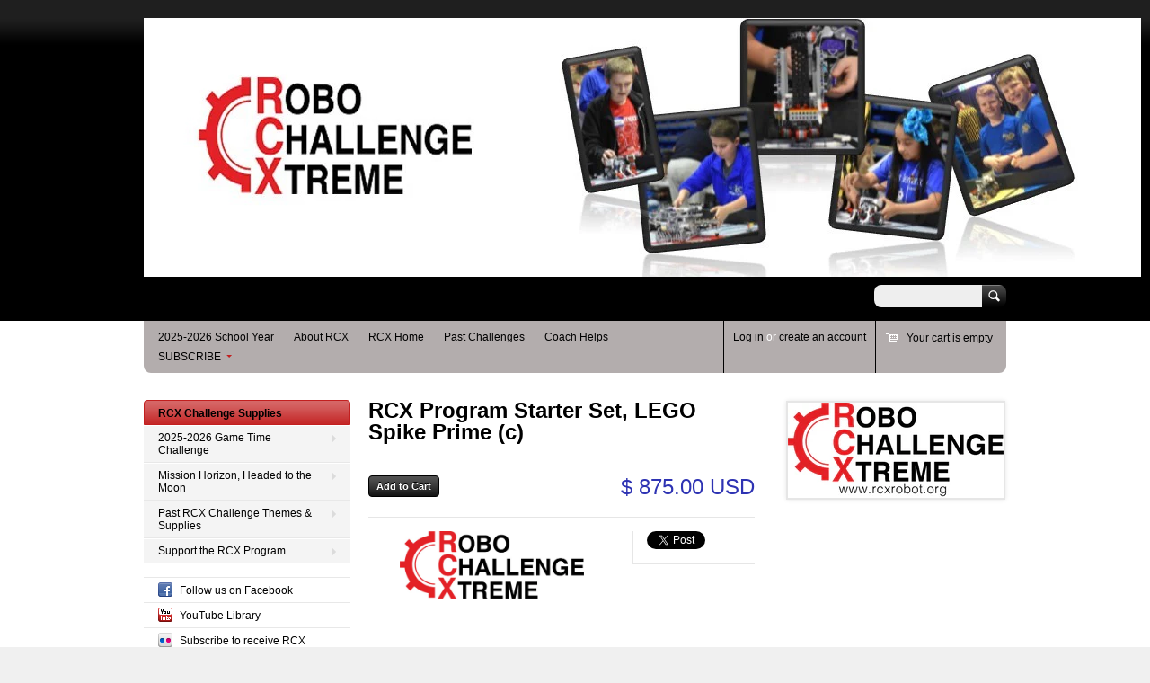

--- FILE ---
content_type: text/html; charset=utf-8
request_url: https://rcxrobot.org/products/rcx-program-starter-set
body_size: 14051
content:
<!doctype html>
<!--[if lt IE 7 ]> <html lang="en" class="no-js ie6"> <![endif]-->
<!--[if IE 7 ]>    <html lang="en" class="no-js ie7"> <![endif]-->
<!--[if IE 8 ]>    <html lang="en" class="no-js ie8"> <![endif]-->
<!--[if (gt IE 9)|!(IE)]><!--> <html lang="en" class="no-js"> <!--<![endif]-->
<head>
  <meta charset="UTF-8">
  <meta http-equiv="X-UA-Compatible" content="IE=edge,chrome=1">
  <link rel="canonical" href="https://rcxrobot.org/products/rcx-program-starter-set" /> 
  <link rel="shortcut icon" href="//rcxrobot.org/cdn/shop/t/2/assets/favicon.png?v=157582522448979471701393874740" type="image/png" />
  
  
  
  
  <meta name="description" content="     The RCX Program Starter Set, LEGO Spike Prime   The RCX Program Starter Set includes the LEGO Spike Prime(c) robot with Expansion Set, RCX Annual Challenge Set, and a Team Registration.  Make it easier on yourself and order everything at one time.           One (1) RCX Annual Challenge Mat           One (1) RCX An" />
  

  
  <meta property="og:type" content="product" />
  <meta property="og:title" content="RCX Program Starter Set, LEGO Spike Prime (c)" />
  
  <meta property="og:image" content="http://rcxrobot.org/cdn/shop/products/RCXLogo_clearbackground_grande.png?v=1673379223" />
  <meta property="og:image:secure_url" content="https://rcxrobot.org/cdn/shop/products/RCXLogo_clearbackground_grande.png?v=1673379223" />
  
  <meta property="og:price:amount" content="875.00" />
  <meta property="og:price:currency" content="USD" />



<meta property="og:description" content="     The RCX Program Starter Set, LEGO Spike Prime   The RCX Program Starter Set includes the LEGO Spike Prime(c) robot with Expansion Set, RCX Annual Challenge Set, and a Team Registration.  Make it easier on yourself and order everything at one time.           One (1) RCX Annual Challenge Mat           One (1) RCX An" />

<meta property="og:url" content="https://rcxrobot.org/products/rcx-program-starter-set" />
<meta property="og:site_name" content="RCX, Robo Challenge Xtreme" />

  <title>
    RCX Program Starter Set, LEGO Spike Prime (c) &ndash; RCX, Robo Challenge Xtreme
  </title>
   
  <script>window.performance && window.performance.mark && window.performance.mark('shopify.content_for_header.start');</script><meta id="shopify-digital-wallet" name="shopify-digital-wallet" content="/3697933/digital_wallets/dialog">
<meta name="shopify-checkout-api-token" content="4f7d7f6f92a2ae316b98346703f84889">
<link rel="alternate" type="application/json+oembed" href="https://rcxrobot.org/products/rcx-program-starter-set.oembed">
<script async="async" src="/checkouts/internal/preloads.js?locale=en-US"></script>
<link rel="preconnect" href="https://shop.app" crossorigin="anonymous">
<script async="async" src="https://shop.app/checkouts/internal/preloads.js?locale=en-US&shop_id=3697933" crossorigin="anonymous"></script>
<script id="apple-pay-shop-capabilities" type="application/json">{"shopId":3697933,"countryCode":"US","currencyCode":"USD","merchantCapabilities":["supports3DS"],"merchantId":"gid:\/\/shopify\/Shop\/3697933","merchantName":"RCX, Robo Challenge Xtreme","requiredBillingContactFields":["postalAddress","email","phone"],"requiredShippingContactFields":["postalAddress","email","phone"],"shippingType":"shipping","supportedNetworks":["visa","masterCard","amex","discover","elo","jcb"],"total":{"type":"pending","label":"RCX, Robo Challenge Xtreme","amount":"1.00"},"shopifyPaymentsEnabled":true,"supportsSubscriptions":true}</script>
<script id="shopify-features" type="application/json">{"accessToken":"4f7d7f6f92a2ae316b98346703f84889","betas":["rich-media-storefront-analytics"],"domain":"rcxrobot.org","predictiveSearch":true,"shopId":3697933,"locale":"en"}</script>
<script>var Shopify = Shopify || {};
Shopify.shop = "rcxtreme.myshopify.com";
Shopify.locale = "en";
Shopify.currency = {"active":"USD","rate":"1.0"};
Shopify.country = "US";
Shopify.theme = {"name":"Megatronic","id":6619129,"schema_name":null,"schema_version":null,"theme_store_id":261,"role":"main"};
Shopify.theme.handle = "null";
Shopify.theme.style = {"id":null,"handle":null};
Shopify.cdnHost = "rcxrobot.org/cdn";
Shopify.routes = Shopify.routes || {};
Shopify.routes.root = "/";</script>
<script type="module">!function(o){(o.Shopify=o.Shopify||{}).modules=!0}(window);</script>
<script>!function(o){function n(){var o=[];function n(){o.push(Array.prototype.slice.apply(arguments))}return n.q=o,n}var t=o.Shopify=o.Shopify||{};t.loadFeatures=n(),t.autoloadFeatures=n()}(window);</script>
<script>
  window.ShopifyPay = window.ShopifyPay || {};
  window.ShopifyPay.apiHost = "shop.app\/pay";
  window.ShopifyPay.redirectState = null;
</script>
<script id="shop-js-analytics" type="application/json">{"pageType":"product"}</script>
<script defer="defer" async type="module" src="//rcxrobot.org/cdn/shopifycloud/shop-js/modules/v2/client.init-shop-cart-sync_BT-GjEfc.en.esm.js"></script>
<script defer="defer" async type="module" src="//rcxrobot.org/cdn/shopifycloud/shop-js/modules/v2/chunk.common_D58fp_Oc.esm.js"></script>
<script defer="defer" async type="module" src="//rcxrobot.org/cdn/shopifycloud/shop-js/modules/v2/chunk.modal_xMitdFEc.esm.js"></script>
<script type="module">
  await import("//rcxrobot.org/cdn/shopifycloud/shop-js/modules/v2/client.init-shop-cart-sync_BT-GjEfc.en.esm.js");
await import("//rcxrobot.org/cdn/shopifycloud/shop-js/modules/v2/chunk.common_D58fp_Oc.esm.js");
await import("//rcxrobot.org/cdn/shopifycloud/shop-js/modules/v2/chunk.modal_xMitdFEc.esm.js");

  window.Shopify.SignInWithShop?.initShopCartSync?.({"fedCMEnabled":true,"windoidEnabled":true});

</script>
<script>
  window.Shopify = window.Shopify || {};
  if (!window.Shopify.featureAssets) window.Shopify.featureAssets = {};
  window.Shopify.featureAssets['shop-js'] = {"shop-cart-sync":["modules/v2/client.shop-cart-sync_DZOKe7Ll.en.esm.js","modules/v2/chunk.common_D58fp_Oc.esm.js","modules/v2/chunk.modal_xMitdFEc.esm.js"],"init-fed-cm":["modules/v2/client.init-fed-cm_B6oLuCjv.en.esm.js","modules/v2/chunk.common_D58fp_Oc.esm.js","modules/v2/chunk.modal_xMitdFEc.esm.js"],"shop-cash-offers":["modules/v2/client.shop-cash-offers_D2sdYoxE.en.esm.js","modules/v2/chunk.common_D58fp_Oc.esm.js","modules/v2/chunk.modal_xMitdFEc.esm.js"],"shop-login-button":["modules/v2/client.shop-login-button_QeVjl5Y3.en.esm.js","modules/v2/chunk.common_D58fp_Oc.esm.js","modules/v2/chunk.modal_xMitdFEc.esm.js"],"pay-button":["modules/v2/client.pay-button_DXTOsIq6.en.esm.js","modules/v2/chunk.common_D58fp_Oc.esm.js","modules/v2/chunk.modal_xMitdFEc.esm.js"],"shop-button":["modules/v2/client.shop-button_DQZHx9pm.en.esm.js","modules/v2/chunk.common_D58fp_Oc.esm.js","modules/v2/chunk.modal_xMitdFEc.esm.js"],"avatar":["modules/v2/client.avatar_BTnouDA3.en.esm.js"],"init-windoid":["modules/v2/client.init-windoid_CR1B-cfM.en.esm.js","modules/v2/chunk.common_D58fp_Oc.esm.js","modules/v2/chunk.modal_xMitdFEc.esm.js"],"init-shop-for-new-customer-accounts":["modules/v2/client.init-shop-for-new-customer-accounts_C_vY_xzh.en.esm.js","modules/v2/client.shop-login-button_QeVjl5Y3.en.esm.js","modules/v2/chunk.common_D58fp_Oc.esm.js","modules/v2/chunk.modal_xMitdFEc.esm.js"],"init-shop-email-lookup-coordinator":["modules/v2/client.init-shop-email-lookup-coordinator_BI7n9ZSv.en.esm.js","modules/v2/chunk.common_D58fp_Oc.esm.js","modules/v2/chunk.modal_xMitdFEc.esm.js"],"init-shop-cart-sync":["modules/v2/client.init-shop-cart-sync_BT-GjEfc.en.esm.js","modules/v2/chunk.common_D58fp_Oc.esm.js","modules/v2/chunk.modal_xMitdFEc.esm.js"],"shop-toast-manager":["modules/v2/client.shop-toast-manager_DiYdP3xc.en.esm.js","modules/v2/chunk.common_D58fp_Oc.esm.js","modules/v2/chunk.modal_xMitdFEc.esm.js"],"init-customer-accounts":["modules/v2/client.init-customer-accounts_D9ZNqS-Q.en.esm.js","modules/v2/client.shop-login-button_QeVjl5Y3.en.esm.js","modules/v2/chunk.common_D58fp_Oc.esm.js","modules/v2/chunk.modal_xMitdFEc.esm.js"],"init-customer-accounts-sign-up":["modules/v2/client.init-customer-accounts-sign-up_iGw4briv.en.esm.js","modules/v2/client.shop-login-button_QeVjl5Y3.en.esm.js","modules/v2/chunk.common_D58fp_Oc.esm.js","modules/v2/chunk.modal_xMitdFEc.esm.js"],"shop-follow-button":["modules/v2/client.shop-follow-button_CqMgW2wH.en.esm.js","modules/v2/chunk.common_D58fp_Oc.esm.js","modules/v2/chunk.modal_xMitdFEc.esm.js"],"checkout-modal":["modules/v2/client.checkout-modal_xHeaAweL.en.esm.js","modules/v2/chunk.common_D58fp_Oc.esm.js","modules/v2/chunk.modal_xMitdFEc.esm.js"],"shop-login":["modules/v2/client.shop-login_D91U-Q7h.en.esm.js","modules/v2/chunk.common_D58fp_Oc.esm.js","modules/v2/chunk.modal_xMitdFEc.esm.js"],"lead-capture":["modules/v2/client.lead-capture_BJmE1dJe.en.esm.js","modules/v2/chunk.common_D58fp_Oc.esm.js","modules/v2/chunk.modal_xMitdFEc.esm.js"],"payment-terms":["modules/v2/client.payment-terms_Ci9AEqFq.en.esm.js","modules/v2/chunk.common_D58fp_Oc.esm.js","modules/v2/chunk.modal_xMitdFEc.esm.js"]};
</script>
<script>(function() {
  var isLoaded = false;
  function asyncLoad() {
    if (isLoaded) return;
    isLoaded = true;
    var urls = ["https:\/\/a.mailmunch.co\/widgets\/site-585314-cafdd056deb20941388892458796f7035b2eec3e.js?shop=rcxtreme.myshopify.com","https:\/\/chimpstatic.com\/mcjs-connected\/js\/users\/4aff8485745d42dcdb4119f54\/b2f0fd66848e2b56c4e3ee8db.js?shop=rcxtreme.myshopify.com"];
    for (var i = 0; i < urls.length; i++) {
      var s = document.createElement('script');
      s.type = 'text/javascript';
      s.async = true;
      s.src = urls[i];
      var x = document.getElementsByTagName('script')[0];
      x.parentNode.insertBefore(s, x);
    }
  };
  if(window.attachEvent) {
    window.attachEvent('onload', asyncLoad);
  } else {
    window.addEventListener('load', asyncLoad, false);
  }
})();</script>
<script id="__st">var __st={"a":3697933,"offset":-18000,"reqid":"78909838-e54f-4533-aba5-c003332b4d5f-1769272781","pageurl":"rcxrobot.org\/products\/rcx-program-starter-set","u":"7c7e711275ad","p":"product","rtyp":"product","rid":1934304739418};</script>
<script>window.ShopifyPaypalV4VisibilityTracking = true;</script>
<script id="captcha-bootstrap">!function(){'use strict';const t='contact',e='account',n='new_comment',o=[[t,t],['blogs',n],['comments',n],[t,'customer']],c=[[e,'customer_login'],[e,'guest_login'],[e,'recover_customer_password'],[e,'create_customer']],r=t=>t.map((([t,e])=>`form[action*='/${t}']:not([data-nocaptcha='true']) input[name='form_type'][value='${e}']`)).join(','),a=t=>()=>t?[...document.querySelectorAll(t)].map((t=>t.form)):[];function s(){const t=[...o],e=r(t);return a(e)}const i='password',u='form_key',d=['recaptcha-v3-token','g-recaptcha-response','h-captcha-response',i],f=()=>{try{return window.sessionStorage}catch{return}},m='__shopify_v',_=t=>t.elements[u];function p(t,e,n=!1){try{const o=window.sessionStorage,c=JSON.parse(o.getItem(e)),{data:r}=function(t){const{data:e,action:n}=t;return t[m]||n?{data:e,action:n}:{data:t,action:n}}(c);for(const[e,n]of Object.entries(r))t.elements[e]&&(t.elements[e].value=n);n&&o.removeItem(e)}catch(o){console.error('form repopulation failed',{error:o})}}const l='form_type',E='cptcha';function T(t){t.dataset[E]=!0}const w=window,h=w.document,L='Shopify',v='ce_forms',y='captcha';let A=!1;((t,e)=>{const n=(g='f06e6c50-85a8-45c8-87d0-21a2b65856fe',I='https://cdn.shopify.com/shopifycloud/storefront-forms-hcaptcha/ce_storefront_forms_captcha_hcaptcha.v1.5.2.iife.js',D={infoText:'Protected by hCaptcha',privacyText:'Privacy',termsText:'Terms'},(t,e,n)=>{const o=w[L][v],c=o.bindForm;if(c)return c(t,g,e,D).then(n);var r;o.q.push([[t,g,e,D],n]),r=I,A||(h.body.append(Object.assign(h.createElement('script'),{id:'captcha-provider',async:!0,src:r})),A=!0)});var g,I,D;w[L]=w[L]||{},w[L][v]=w[L][v]||{},w[L][v].q=[],w[L][y]=w[L][y]||{},w[L][y].protect=function(t,e){n(t,void 0,e),T(t)},Object.freeze(w[L][y]),function(t,e,n,w,h,L){const[v,y,A,g]=function(t,e,n){const i=e?o:[],u=t?c:[],d=[...i,...u],f=r(d),m=r(i),_=r(d.filter((([t,e])=>n.includes(e))));return[a(f),a(m),a(_),s()]}(w,h,L),I=t=>{const e=t.target;return e instanceof HTMLFormElement?e:e&&e.form},D=t=>v().includes(t);t.addEventListener('submit',(t=>{const e=I(t);if(!e)return;const n=D(e)&&!e.dataset.hcaptchaBound&&!e.dataset.recaptchaBound,o=_(e),c=g().includes(e)&&(!o||!o.value);(n||c)&&t.preventDefault(),c&&!n&&(function(t){try{if(!f())return;!function(t){const e=f();if(!e)return;const n=_(t);if(!n)return;const o=n.value;o&&e.removeItem(o)}(t);const e=Array.from(Array(32),(()=>Math.random().toString(36)[2])).join('');!function(t,e){_(t)||t.append(Object.assign(document.createElement('input'),{type:'hidden',name:u})),t.elements[u].value=e}(t,e),function(t,e){const n=f();if(!n)return;const o=[...t.querySelectorAll(`input[type='${i}']`)].map((({name:t})=>t)),c=[...d,...o],r={};for(const[a,s]of new FormData(t).entries())c.includes(a)||(r[a]=s);n.setItem(e,JSON.stringify({[m]:1,action:t.action,data:r}))}(t,e)}catch(e){console.error('failed to persist form',e)}}(e),e.submit())}));const S=(t,e)=>{t&&!t.dataset[E]&&(n(t,e.some((e=>e===t))),T(t))};for(const o of['focusin','change'])t.addEventListener(o,(t=>{const e=I(t);D(e)&&S(e,y())}));const B=e.get('form_key'),M=e.get(l),P=B&&M;t.addEventListener('DOMContentLoaded',(()=>{const t=y();if(P)for(const e of t)e.elements[l].value===M&&p(e,B);[...new Set([...A(),...v().filter((t=>'true'===t.dataset.shopifyCaptcha))])].forEach((e=>S(e,t)))}))}(h,new URLSearchParams(w.location.search),n,t,e,['guest_login'])})(!0,!0)}();</script>
<script integrity="sha256-4kQ18oKyAcykRKYeNunJcIwy7WH5gtpwJnB7kiuLZ1E=" data-source-attribution="shopify.loadfeatures" defer="defer" src="//rcxrobot.org/cdn/shopifycloud/storefront/assets/storefront/load_feature-a0a9edcb.js" crossorigin="anonymous"></script>
<script crossorigin="anonymous" defer="defer" src="//rcxrobot.org/cdn/shopifycloud/storefront/assets/shopify_pay/storefront-65b4c6d7.js?v=20250812"></script>
<script data-source-attribution="shopify.dynamic_checkout.dynamic.init">var Shopify=Shopify||{};Shopify.PaymentButton=Shopify.PaymentButton||{isStorefrontPortableWallets:!0,init:function(){window.Shopify.PaymentButton.init=function(){};var t=document.createElement("script");t.src="https://rcxrobot.org/cdn/shopifycloud/portable-wallets/latest/portable-wallets.en.js",t.type="module",document.head.appendChild(t)}};
</script>
<script data-source-attribution="shopify.dynamic_checkout.buyer_consent">
  function portableWalletsHideBuyerConsent(e){var t=document.getElementById("shopify-buyer-consent"),n=document.getElementById("shopify-subscription-policy-button");t&&n&&(t.classList.add("hidden"),t.setAttribute("aria-hidden","true"),n.removeEventListener("click",e))}function portableWalletsShowBuyerConsent(e){var t=document.getElementById("shopify-buyer-consent"),n=document.getElementById("shopify-subscription-policy-button");t&&n&&(t.classList.remove("hidden"),t.removeAttribute("aria-hidden"),n.addEventListener("click",e))}window.Shopify?.PaymentButton&&(window.Shopify.PaymentButton.hideBuyerConsent=portableWalletsHideBuyerConsent,window.Shopify.PaymentButton.showBuyerConsent=portableWalletsShowBuyerConsent);
</script>
<script data-source-attribution="shopify.dynamic_checkout.cart.bootstrap">document.addEventListener("DOMContentLoaded",(function(){function t(){return document.querySelector("shopify-accelerated-checkout-cart, shopify-accelerated-checkout")}if(t())Shopify.PaymentButton.init();else{new MutationObserver((function(e,n){t()&&(Shopify.PaymentButton.init(),n.disconnect())})).observe(document.body,{childList:!0,subtree:!0})}}));
</script>
<link id="shopify-accelerated-checkout-styles" rel="stylesheet" media="screen" href="https://rcxrobot.org/cdn/shopifycloud/portable-wallets/latest/accelerated-checkout-backwards-compat.css" crossorigin="anonymous">
<style id="shopify-accelerated-checkout-cart">
        #shopify-buyer-consent {
  margin-top: 1em;
  display: inline-block;
  width: 100%;
}

#shopify-buyer-consent.hidden {
  display: none;
}

#shopify-subscription-policy-button {
  background: none;
  border: none;
  padding: 0;
  text-decoration: underline;
  font-size: inherit;
  cursor: pointer;
}

#shopify-subscription-policy-button::before {
  box-shadow: none;
}

      </style>

<script>window.performance && window.performance.mark && window.performance.mark('shopify.content_for_header.end');</script>

  
    <link href='//fonts.googleapis.com/css?family=Chewy' rel='stylesheet' type='text/css'>
   

  <link href="//rcxrobot.org/cdn/shop/t/2/assets/style.css?v=59299118374718447071712581266" rel="stylesheet" type="text/css" media="all" />  
  <link href="//rcxrobot.org/cdn/shop/t/2/assets/facebox.css?v=24388858100639518761392151872" rel="stylesheet" type="text/css" media="all" />
  <script src="//rcxrobot.org/cdn/shopifycloud/storefront/assets/themes_support/option_selection-b017cd28.js" type="text/javascript"></script>
  
  
  
<link href="https://monorail-edge.shopifysvc.com" rel="dns-prefetch">
<script>(function(){if ("sendBeacon" in navigator && "performance" in window) {try {var session_token_from_headers = performance.getEntriesByType('navigation')[0].serverTiming.find(x => x.name == '_s').description;} catch {var session_token_from_headers = undefined;}var session_cookie_matches = document.cookie.match(/_shopify_s=([^;]*)/);var session_token_from_cookie = session_cookie_matches && session_cookie_matches.length === 2 ? session_cookie_matches[1] : "";var session_token = session_token_from_headers || session_token_from_cookie || "";function handle_abandonment_event(e) {var entries = performance.getEntries().filter(function(entry) {return /monorail-edge.shopifysvc.com/.test(entry.name);});if (!window.abandonment_tracked && entries.length === 0) {window.abandonment_tracked = true;var currentMs = Date.now();var navigation_start = performance.timing.navigationStart;var payload = {shop_id: 3697933,url: window.location.href,navigation_start,duration: currentMs - navigation_start,session_token,page_type: "product"};window.navigator.sendBeacon("https://monorail-edge.shopifysvc.com/v1/produce", JSON.stringify({schema_id: "online_store_buyer_site_abandonment/1.1",payload: payload,metadata: {event_created_at_ms: currentMs,event_sent_at_ms: currentMs}}));}}window.addEventListener('pagehide', handle_abandonment_event);}}());</script>
<script id="web-pixels-manager-setup">(function e(e,d,r,n,o){if(void 0===o&&(o={}),!Boolean(null===(a=null===(i=window.Shopify)||void 0===i?void 0:i.analytics)||void 0===a?void 0:a.replayQueue)){var i,a;window.Shopify=window.Shopify||{};var t=window.Shopify;t.analytics=t.analytics||{};var s=t.analytics;s.replayQueue=[],s.publish=function(e,d,r){return s.replayQueue.push([e,d,r]),!0};try{self.performance.mark("wpm:start")}catch(e){}var l=function(){var e={modern:/Edge?\/(1{2}[4-9]|1[2-9]\d|[2-9]\d{2}|\d{4,})\.\d+(\.\d+|)|Firefox\/(1{2}[4-9]|1[2-9]\d|[2-9]\d{2}|\d{4,})\.\d+(\.\d+|)|Chrom(ium|e)\/(9{2}|\d{3,})\.\d+(\.\d+|)|(Maci|X1{2}).+ Version\/(15\.\d+|(1[6-9]|[2-9]\d|\d{3,})\.\d+)([,.]\d+|)( \(\w+\)|)( Mobile\/\w+|) Safari\/|Chrome.+OPR\/(9{2}|\d{3,})\.\d+\.\d+|(CPU[ +]OS|iPhone[ +]OS|CPU[ +]iPhone|CPU IPhone OS|CPU iPad OS)[ +]+(15[._]\d+|(1[6-9]|[2-9]\d|\d{3,})[._]\d+)([._]\d+|)|Android:?[ /-](13[3-9]|1[4-9]\d|[2-9]\d{2}|\d{4,})(\.\d+|)(\.\d+|)|Android.+Firefox\/(13[5-9]|1[4-9]\d|[2-9]\d{2}|\d{4,})\.\d+(\.\d+|)|Android.+Chrom(ium|e)\/(13[3-9]|1[4-9]\d|[2-9]\d{2}|\d{4,})\.\d+(\.\d+|)|SamsungBrowser\/([2-9]\d|\d{3,})\.\d+/,legacy:/Edge?\/(1[6-9]|[2-9]\d|\d{3,})\.\d+(\.\d+|)|Firefox\/(5[4-9]|[6-9]\d|\d{3,})\.\d+(\.\d+|)|Chrom(ium|e)\/(5[1-9]|[6-9]\d|\d{3,})\.\d+(\.\d+|)([\d.]+$|.*Safari\/(?![\d.]+ Edge\/[\d.]+$))|(Maci|X1{2}).+ Version\/(10\.\d+|(1[1-9]|[2-9]\d|\d{3,})\.\d+)([,.]\d+|)( \(\w+\)|)( Mobile\/\w+|) Safari\/|Chrome.+OPR\/(3[89]|[4-9]\d|\d{3,})\.\d+\.\d+|(CPU[ +]OS|iPhone[ +]OS|CPU[ +]iPhone|CPU IPhone OS|CPU iPad OS)[ +]+(10[._]\d+|(1[1-9]|[2-9]\d|\d{3,})[._]\d+)([._]\d+|)|Android:?[ /-](13[3-9]|1[4-9]\d|[2-9]\d{2}|\d{4,})(\.\d+|)(\.\d+|)|Mobile Safari.+OPR\/([89]\d|\d{3,})\.\d+\.\d+|Android.+Firefox\/(13[5-9]|1[4-9]\d|[2-9]\d{2}|\d{4,})\.\d+(\.\d+|)|Android.+Chrom(ium|e)\/(13[3-9]|1[4-9]\d|[2-9]\d{2}|\d{4,})\.\d+(\.\d+|)|Android.+(UC? ?Browser|UCWEB|U3)[ /]?(15\.([5-9]|\d{2,})|(1[6-9]|[2-9]\d|\d{3,})\.\d+)\.\d+|SamsungBrowser\/(5\.\d+|([6-9]|\d{2,})\.\d+)|Android.+MQ{2}Browser\/(14(\.(9|\d{2,})|)|(1[5-9]|[2-9]\d|\d{3,})(\.\d+|))(\.\d+|)|K[Aa][Ii]OS\/(3\.\d+|([4-9]|\d{2,})\.\d+)(\.\d+|)/},d=e.modern,r=e.legacy,n=navigator.userAgent;return n.match(d)?"modern":n.match(r)?"legacy":"unknown"}(),u="modern"===l?"modern":"legacy",c=(null!=n?n:{modern:"",legacy:""})[u],f=function(e){return[e.baseUrl,"/wpm","/b",e.hashVersion,"modern"===e.buildTarget?"m":"l",".js"].join("")}({baseUrl:d,hashVersion:r,buildTarget:u}),m=function(e){var d=e.version,r=e.bundleTarget,n=e.surface,o=e.pageUrl,i=e.monorailEndpoint;return{emit:function(e){var a=e.status,t=e.errorMsg,s=(new Date).getTime(),l=JSON.stringify({metadata:{event_sent_at_ms:s},events:[{schema_id:"web_pixels_manager_load/3.1",payload:{version:d,bundle_target:r,page_url:o,status:a,surface:n,error_msg:t},metadata:{event_created_at_ms:s}}]});if(!i)return console&&console.warn&&console.warn("[Web Pixels Manager] No Monorail endpoint provided, skipping logging."),!1;try{return self.navigator.sendBeacon.bind(self.navigator)(i,l)}catch(e){}var u=new XMLHttpRequest;try{return u.open("POST",i,!0),u.setRequestHeader("Content-Type","text/plain"),u.send(l),!0}catch(e){return console&&console.warn&&console.warn("[Web Pixels Manager] Got an unhandled error while logging to Monorail."),!1}}}}({version:r,bundleTarget:l,surface:e.surface,pageUrl:self.location.href,monorailEndpoint:e.monorailEndpoint});try{o.browserTarget=l,function(e){var d=e.src,r=e.async,n=void 0===r||r,o=e.onload,i=e.onerror,a=e.sri,t=e.scriptDataAttributes,s=void 0===t?{}:t,l=document.createElement("script"),u=document.querySelector("head"),c=document.querySelector("body");if(l.async=n,l.src=d,a&&(l.integrity=a,l.crossOrigin="anonymous"),s)for(var f in s)if(Object.prototype.hasOwnProperty.call(s,f))try{l.dataset[f]=s[f]}catch(e){}if(o&&l.addEventListener("load",o),i&&l.addEventListener("error",i),u)u.appendChild(l);else{if(!c)throw new Error("Did not find a head or body element to append the script");c.appendChild(l)}}({src:f,async:!0,onload:function(){if(!function(){var e,d;return Boolean(null===(d=null===(e=window.Shopify)||void 0===e?void 0:e.analytics)||void 0===d?void 0:d.initialized)}()){var d=window.webPixelsManager.init(e)||void 0;if(d){var r=window.Shopify.analytics;r.replayQueue.forEach((function(e){var r=e[0],n=e[1],o=e[2];d.publishCustomEvent(r,n,o)})),r.replayQueue=[],r.publish=d.publishCustomEvent,r.visitor=d.visitor,r.initialized=!0}}},onerror:function(){return m.emit({status:"failed",errorMsg:"".concat(f," has failed to load")})},sri:function(e){var d=/^sha384-[A-Za-z0-9+/=]+$/;return"string"==typeof e&&d.test(e)}(c)?c:"",scriptDataAttributes:o}),m.emit({status:"loading"})}catch(e){m.emit({status:"failed",errorMsg:(null==e?void 0:e.message)||"Unknown error"})}}})({shopId: 3697933,storefrontBaseUrl: "https://rcxrobot.org",extensionsBaseUrl: "https://extensions.shopifycdn.com/cdn/shopifycloud/web-pixels-manager",monorailEndpoint: "https://monorail-edge.shopifysvc.com/unstable/produce_batch",surface: "storefront-renderer",enabledBetaFlags: ["2dca8a86"],webPixelsConfigList: [{"id":"shopify-app-pixel","configuration":"{}","eventPayloadVersion":"v1","runtimeContext":"STRICT","scriptVersion":"0450","apiClientId":"shopify-pixel","type":"APP","privacyPurposes":["ANALYTICS","MARKETING"]},{"id":"shopify-custom-pixel","eventPayloadVersion":"v1","runtimeContext":"LAX","scriptVersion":"0450","apiClientId":"shopify-pixel","type":"CUSTOM","privacyPurposes":["ANALYTICS","MARKETING"]}],isMerchantRequest: false,initData: {"shop":{"name":"RCX, Robo Challenge Xtreme","paymentSettings":{"currencyCode":"USD"},"myshopifyDomain":"rcxtreme.myshopify.com","countryCode":"US","storefrontUrl":"https:\/\/rcxrobot.org"},"customer":null,"cart":null,"checkout":null,"productVariants":[{"price":{"amount":875.0,"currencyCode":"USD"},"product":{"title":"RCX Program Starter Set, LEGO Spike Prime (c)","vendor":"RCX, Robo Challenge Xtreme","id":"1934304739418","untranslatedTitle":"RCX Program Starter Set, LEGO Spike Prime (c)","url":"\/products\/rcx-program-starter-set","type":"Challenge Supplies"},"id":"17760561135706","image":{"src":"\/\/rcxrobot.org\/cdn\/shop\/products\/RCXLogo_clearbackground.png?v=1673379223"},"sku":"2019.RCX Starter Set","title":"Default Title","untranslatedTitle":"Default Title"}],"purchasingCompany":null},},"https://rcxrobot.org/cdn","fcfee988w5aeb613cpc8e4bc33m6693e112",{"modern":"","legacy":""},{"shopId":"3697933","storefrontBaseUrl":"https:\/\/rcxrobot.org","extensionBaseUrl":"https:\/\/extensions.shopifycdn.com\/cdn\/shopifycloud\/web-pixels-manager","surface":"storefront-renderer","enabledBetaFlags":"[\"2dca8a86\"]","isMerchantRequest":"false","hashVersion":"fcfee988w5aeb613cpc8e4bc33m6693e112","publish":"custom","events":"[[\"page_viewed\",{}],[\"product_viewed\",{\"productVariant\":{\"price\":{\"amount\":875.0,\"currencyCode\":\"USD\"},\"product\":{\"title\":\"RCX Program Starter Set, LEGO Spike Prime (c)\",\"vendor\":\"RCX, Robo Challenge Xtreme\",\"id\":\"1934304739418\",\"untranslatedTitle\":\"RCX Program Starter Set, LEGO Spike Prime (c)\",\"url\":\"\/products\/rcx-program-starter-set\",\"type\":\"Challenge Supplies\"},\"id\":\"17760561135706\",\"image\":{\"src\":\"\/\/rcxrobot.org\/cdn\/shop\/products\/RCXLogo_clearbackground.png?v=1673379223\"},\"sku\":\"2019.RCX Starter Set\",\"title\":\"Default Title\",\"untranslatedTitle\":\"Default Title\"}}]]"});</script><script>
  window.ShopifyAnalytics = window.ShopifyAnalytics || {};
  window.ShopifyAnalytics.meta = window.ShopifyAnalytics.meta || {};
  window.ShopifyAnalytics.meta.currency = 'USD';
  var meta = {"product":{"id":1934304739418,"gid":"gid:\/\/shopify\/Product\/1934304739418","vendor":"RCX, Robo Challenge Xtreme","type":"Challenge Supplies","handle":"rcx-program-starter-set","variants":[{"id":17760561135706,"price":87500,"name":"RCX Program Starter Set, LEGO Spike Prime (c)","public_title":null,"sku":"2019.RCX Starter Set"}],"remote":false},"page":{"pageType":"product","resourceType":"product","resourceId":1934304739418,"requestId":"78909838-e54f-4533-aba5-c003332b4d5f-1769272781"}};
  for (var attr in meta) {
    window.ShopifyAnalytics.meta[attr] = meta[attr];
  }
</script>
<script class="analytics">
  (function () {
    var customDocumentWrite = function(content) {
      var jquery = null;

      if (window.jQuery) {
        jquery = window.jQuery;
      } else if (window.Checkout && window.Checkout.$) {
        jquery = window.Checkout.$;
      }

      if (jquery) {
        jquery('body').append(content);
      }
    };

    var hasLoggedConversion = function(token) {
      if (token) {
        return document.cookie.indexOf('loggedConversion=' + token) !== -1;
      }
      return false;
    }

    var setCookieIfConversion = function(token) {
      if (token) {
        var twoMonthsFromNow = new Date(Date.now());
        twoMonthsFromNow.setMonth(twoMonthsFromNow.getMonth() + 2);

        document.cookie = 'loggedConversion=' + token + '; expires=' + twoMonthsFromNow;
      }
    }

    var trekkie = window.ShopifyAnalytics.lib = window.trekkie = window.trekkie || [];
    if (trekkie.integrations) {
      return;
    }
    trekkie.methods = [
      'identify',
      'page',
      'ready',
      'track',
      'trackForm',
      'trackLink'
    ];
    trekkie.factory = function(method) {
      return function() {
        var args = Array.prototype.slice.call(arguments);
        args.unshift(method);
        trekkie.push(args);
        return trekkie;
      };
    };
    for (var i = 0; i < trekkie.methods.length; i++) {
      var key = trekkie.methods[i];
      trekkie[key] = trekkie.factory(key);
    }
    trekkie.load = function(config) {
      trekkie.config = config || {};
      trekkie.config.initialDocumentCookie = document.cookie;
      var first = document.getElementsByTagName('script')[0];
      var script = document.createElement('script');
      script.type = 'text/javascript';
      script.onerror = function(e) {
        var scriptFallback = document.createElement('script');
        scriptFallback.type = 'text/javascript';
        scriptFallback.onerror = function(error) {
                var Monorail = {
      produce: function produce(monorailDomain, schemaId, payload) {
        var currentMs = new Date().getTime();
        var event = {
          schema_id: schemaId,
          payload: payload,
          metadata: {
            event_created_at_ms: currentMs,
            event_sent_at_ms: currentMs
          }
        };
        return Monorail.sendRequest("https://" + monorailDomain + "/v1/produce", JSON.stringify(event));
      },
      sendRequest: function sendRequest(endpointUrl, payload) {
        // Try the sendBeacon API
        if (window && window.navigator && typeof window.navigator.sendBeacon === 'function' && typeof window.Blob === 'function' && !Monorail.isIos12()) {
          var blobData = new window.Blob([payload], {
            type: 'text/plain'
          });

          if (window.navigator.sendBeacon(endpointUrl, blobData)) {
            return true;
          } // sendBeacon was not successful

        } // XHR beacon

        var xhr = new XMLHttpRequest();

        try {
          xhr.open('POST', endpointUrl);
          xhr.setRequestHeader('Content-Type', 'text/plain');
          xhr.send(payload);
        } catch (e) {
          console.log(e);
        }

        return false;
      },
      isIos12: function isIos12() {
        return window.navigator.userAgent.lastIndexOf('iPhone; CPU iPhone OS 12_') !== -1 || window.navigator.userAgent.lastIndexOf('iPad; CPU OS 12_') !== -1;
      }
    };
    Monorail.produce('monorail-edge.shopifysvc.com',
      'trekkie_storefront_load_errors/1.1',
      {shop_id: 3697933,
      theme_id: 6619129,
      app_name: "storefront",
      context_url: window.location.href,
      source_url: "//rcxrobot.org/cdn/s/trekkie.storefront.8d95595f799fbf7e1d32231b9a28fd43b70c67d3.min.js"});

        };
        scriptFallback.async = true;
        scriptFallback.src = '//rcxrobot.org/cdn/s/trekkie.storefront.8d95595f799fbf7e1d32231b9a28fd43b70c67d3.min.js';
        first.parentNode.insertBefore(scriptFallback, first);
      };
      script.async = true;
      script.src = '//rcxrobot.org/cdn/s/trekkie.storefront.8d95595f799fbf7e1d32231b9a28fd43b70c67d3.min.js';
      first.parentNode.insertBefore(script, first);
    };
    trekkie.load(
      {"Trekkie":{"appName":"storefront","development":false,"defaultAttributes":{"shopId":3697933,"isMerchantRequest":null,"themeId":6619129,"themeCityHash":"15763909821982729746","contentLanguage":"en","currency":"USD","eventMetadataId":"09055f8d-23ec-4d30-97ad-f863dbc395ee"},"isServerSideCookieWritingEnabled":true,"monorailRegion":"shop_domain","enabledBetaFlags":["65f19447"]},"Session Attribution":{},"S2S":{"facebookCapiEnabled":false,"source":"trekkie-storefront-renderer","apiClientId":580111}}
    );

    var loaded = false;
    trekkie.ready(function() {
      if (loaded) return;
      loaded = true;

      window.ShopifyAnalytics.lib = window.trekkie;

      var originalDocumentWrite = document.write;
      document.write = customDocumentWrite;
      try { window.ShopifyAnalytics.merchantGoogleAnalytics.call(this); } catch(error) {};
      document.write = originalDocumentWrite;

      window.ShopifyAnalytics.lib.page(null,{"pageType":"product","resourceType":"product","resourceId":1934304739418,"requestId":"78909838-e54f-4533-aba5-c003332b4d5f-1769272781","shopifyEmitted":true});

      var match = window.location.pathname.match(/checkouts\/(.+)\/(thank_you|post_purchase)/)
      var token = match? match[1]: undefined;
      if (!hasLoggedConversion(token)) {
        setCookieIfConversion(token);
        window.ShopifyAnalytics.lib.track("Viewed Product",{"currency":"USD","variantId":17760561135706,"productId":1934304739418,"productGid":"gid:\/\/shopify\/Product\/1934304739418","name":"RCX Program Starter Set, LEGO Spike Prime (c)","price":"875.00","sku":"2019.RCX Starter Set","brand":"RCX, Robo Challenge Xtreme","variant":null,"category":"Challenge Supplies","nonInteraction":true,"remote":false},undefined,undefined,{"shopifyEmitted":true});
      window.ShopifyAnalytics.lib.track("monorail:\/\/trekkie_storefront_viewed_product\/1.1",{"currency":"USD","variantId":17760561135706,"productId":1934304739418,"productGid":"gid:\/\/shopify\/Product\/1934304739418","name":"RCX Program Starter Set, LEGO Spike Prime (c)","price":"875.00","sku":"2019.RCX Starter Set","brand":"RCX, Robo Challenge Xtreme","variant":null,"category":"Challenge Supplies","nonInteraction":true,"remote":false,"referer":"https:\/\/rcxrobot.org\/products\/rcx-program-starter-set"});
      }
    });


        var eventsListenerScript = document.createElement('script');
        eventsListenerScript.async = true;
        eventsListenerScript.src = "//rcxrobot.org/cdn/shopifycloud/storefront/assets/shop_events_listener-3da45d37.js";
        document.getElementsByTagName('head')[0].appendChild(eventsListenerScript);

})();</script>
<script
  defer
  src="https://rcxrobot.org/cdn/shopifycloud/perf-kit/shopify-perf-kit-3.0.4.min.js"
  data-application="storefront-renderer"
  data-shop-id="3697933"
  data-render-region="gcp-us-central1"
  data-page-type="product"
  data-theme-instance-id="6619129"
  data-theme-name=""
  data-theme-version=""
  data-monorail-region="shop_domain"
  data-resource-timing-sampling-rate="10"
  data-shs="true"
  data-shs-beacon="true"
  data-shs-export-with-fetch="true"
  data-shs-logs-sample-rate="1"
  data-shs-beacon-endpoint="https://rcxrobot.org/api/collect"
></script>
</head>

<body class=" template-product" id="rcx-program-starter-set-lego-spike-prime-c">

  <!-- Header -->
  <div id="header-wrapper">
    <div id="header" class="wrapper clearfix">
      
       <strong id="site-title"> 
        <a href="/" title="Home">
           <img src="//rcxrobot.org/cdn/shop/t/2/assets/logo.png?v=51718864061946035811627498433" alt="RCX, Robo Challenge Xtreme" />         
        </a>
       </strong> 
    
      <form id="search" action="/search" method="get">
        <label for="top-search-input" class="visuallyhidden">Search</label>
        <input type="text" id="top-search-input" name="q" class="search-input" value="" accesskey="4" autocomplete="off" />
        <input type="submit" class="search-submit" value="Search" />
      </form>
      
    </div><!-- /#header -->
  </div><!-- /#header-wrapper -->
    
    
  <div id="main-wrapper">

    <!-- Top Menu -->
    <div id="top-menu" class="wrapper clearfix top-menu">
      <ul id="nav">
        
        <li class="top ">
          
          
            <a class="root" href="https://rcxrobot.org/pages/2025-2026-school-year">2025-2026 School Year</a>
          
        </li>
        
        <li class="top ">
          
          
            <a class="root" href="/pages/about-us">About RCX</a>
          
        </li>
        
        <li class="top ">
          
          
            <a class="root" href="/">RCX Home</a>
          
        </li>
        
        <li class="top ">
          
          
            <a class="root" href="http://rcxrobot.org/pages/past-challenges-page">Past Challenges</a>
          
        </li>
        
        <li class="top ">
          
          
            <a class="root" href="/pages/tutorial">Coach Helps</a>
          
        </li>
        
        <li class="top ">
          
          
          <div class="has-dropdown">
            <a class="root" href="http://eepurl.com/gpPv5L">SUBSCRIBE<span class="dd-arrow"></span></a>
            <ul class="dd">
              
              <li><a  href="http://eepurl.com/gpPv5L">Subcribe here for email list</a></li>
              
            </ul>
          </div>
          
        </li>
        
      </ul><!-- /#nav -->
    
      <ul id="customer-controls">
        
        <li class="customer-account-links">
          
            <p><a href="/account/login" id="customer_login_link">Log in</a> or <a href="/account/register" id="customer_register_link">create an account</a></p>
          
        </li>
             
      
           
      
        <li class="cart-link">
          <a href="/cart" class="num-items-in-cart">
            <span id="top-cartlink-text" class="icon">
              
                Your cart is empty
              
            </span>
          </a>             
        </li>
      </ul><!-- #customer-controls -->
    </div><!-- /#top-menu --> 
  
  
  
    <!-- Main Content -->
    <div id="main" class="wrapper clearfix">
      <div class="content-wrapper clearfix">
          
        
          <div class="col-content">
  
  <div id="single-product" class="product-rcx-program-starter-set clearfix">
  
    <div id="product-photos" class="clearfix">
      <div class="large-thumb">
        <a class="lightbox" href="//rcxrobot.org/cdn/shop/products/RCXLogo_clearbackground_large.png?v=1673379223">
          <img src="//rcxrobot.org/cdn/shop/products/RCXLogo_clearbackground_medium.png?v=1673379223" alt="RCX Program Starter Set, LEGO Spike Prime (c)" />
        </a>
      </div>
      
           
    </div><!-- /#product-photos -->
      
    <div id="product-details" class="right">
      <div class="product-name">
        <h1>RCX Program Starter Set, LEGO Spike Prime (c)</h1>
      </div>

      <div class="options clearfix">      
        
        <p id="add-to-cart-msg"></p>                                                        
        <p class="price"></p>   
        <form action="/cart/add" method="post" class="variants clearfix">       
                                                                                
          <div class="variants-wrapper visuallyhidden"> 
            <select id="product-select" name="id">
              
              <option value="17760561135706">Default Title - $ 875.00</option>
              
            </select>
          </div>
          
          <input class="btn" type="submit" name="add" id="add-to-cart" value="Add to Cart" />
        </form>
        
      </div><!-- /.options -->
      
      <div class="description">
                
        <ul id="share-list">

          
          <li><!-- share on twitter -->
            <a href="https://twitter.com/share" class="twitter-share-button" data-count="horizontal">Tweet</a>
          </li>
          

          

          
          
          

        </ul>
        

        <p style="text-align: center;"><img src="//cdn.shopify.com/s/files/1/0369/7933/files/RCXNewLogo_large.png?v=1565458161" alt="" width="205" height="75"> </p>
<p style="text-align: center;">  </p>
<div style="text-align: center;">The RCX Program Starter Set, LEGO Spike Prime</div>
<div style="text-align: center;"> </div>
<p>The RCX Program Starter Set includes the LEGO Spike Prime(c) robot with Expansion Set, RCX Annual Challenge Set, and a Team Registration.  Make it easier on yourself and order everything at one time.</p>
<p>          One (1) RCX Annual Challenge Mat</p>
<p>          One (1) RCX Annual Challenge set of Mission Objects</p>
<p>          One (1) Team Registration for a local tournament</p>
<p>          One (1) LEGO Spike Prime (c) robot</p>
<p>          One (1) LEGO Spike Prime (c) Expansion Set</p>
<p>  * Price subject to increase on or after January 1st annually.</p>
<p> ** Quantities Limited, Subject to Availability.</p>
<p>*** Sold Separately, Robotics Practice Board or Robotics Competition Board.  Separate Delivery Charge.  Contact sales.rcx@gmail.com for details.</p>
<p> </p>
      </div>      
    </div><!-- /#product-details -->

  </div><!-- /#single-product -->

  <div id="shopify-product-reviews" data-id="1934304739418"></div>

  <div class="productlist-wrapper condensed">
  
  
  
  
  
  
  
    <h3 class="section-header">Related Products</h3>
    <ul class="related-products thumbgrid clearfix">
    
    
    
      
        <li>
        	<div class="product-photo"><a href="/collections/2025-2026-game-time-challenge/products/2025-2026-game-time-challenge-competition-set"><img src="//rcxrobot.org/cdn/shop/files/RCX_logo_w_web_address_small_d996c414-f670-4ef5-89d8-626641b6cf17_compact.jpg?v=1707495702" alt="2025-2026 Game Time Competition Set" /></a></div>
        	<div class="product-desc">
        		<h3 class="product-title"><a href="/collections/2025-2026-game-time-challenge/products/2025-2026-game-time-challenge-competition-set">2025-2026 Game Time Competition Set</a></h3>
        		<p class="product-price">
        		
        			$ 250.00
        											
        		
        		</p>
        	</div>
        </li>
      
    
      
        <li>
        	<div class="product-photo"><a href="/collections/2025-2026-game-time-challenge/products/2014-2015-mission-to-mars-team-registration"><img src="//rcxrobot.org/cdn/shop/products/26477728_compact.jpg?v=1533484253" alt="2026 Competition Team Registration" /></a></div>
        	<div class="product-desc">
        		<h3 class="product-title"><a href="/collections/2025-2026-game-time-challenge/products/2014-2015-mission-to-mars-team-registration">2026 Competition Team Registration</a></h3>
        		<p class="product-price">
        		
        			$ 40.00
        											
        		
        		</p>
        	</div>
        </li>
      
    
      
         
      
    
      
        <li>
        	<div class="product-photo"><a href="/collections/2025-2026-game-time-challenge/products/rcx-program-starter-set-wonder-dashc"><img src="//rcxrobot.org/cdn/shop/files/DashRobot_compact.webp?v=1716393210" alt="RCX Program Starter Set, Wonder DASH(c)" /></a></div>
        	<div class="product-desc">
        		<h3 class="product-title"><a href="/collections/2025-2026-game-time-challenge/products/rcx-program-starter-set-wonder-dashc">RCX Program Starter Set, Wonder ...</a></h3>
        		<p class="product-price">
        		
        			$ 575.00
        											
        		
        		</p>
        	</div>
        </li>
      
    
      
        <li>
        	<div class="product-photo"><a href="/collections/2025-2026-game-time-challenge/products/robotics-practice-board-portable"><img src="//rcxrobot.org/cdn/shop/files/portable_robotics_table_compact.jpg?v=1716392581" alt="Robotics Practice Board, Portable" /></a></div>
        	<div class="product-desc">
        		<h3 class="product-title"><a href="/collections/2025-2026-game-time-challenge/products/robotics-practice-board-portable">Robotics Practice Board, Portable</a></h3>
        		<p class="product-price">
        		
        			$ 160.00
        											
        		
        		</p>
        	</div>
        </li>
      
    
      
        <li class="last-in-row">
        	<div class="product-photo"><a href="/collections/2025-2026-game-time-challenge/products/robotics-practice-board-portable-wooden-frame"><img src="//rcxrobot.org/cdn/shop/files/WoodenFrame_compact.png?v=1716392609" alt="Robotics Practice Board, Portable Wooden Frame" /></a></div>
        	<div class="product-desc">
        		<h3 class="product-title"><a href="/collections/2025-2026-game-time-challenge/products/robotics-practice-board-portable-wooden-frame">Robotics Practice Board, Portabl...</a></h3>
        		<p class="product-price">
        		
        			$ 90.00
        											
        		
        		</p>
        	</div>
        </li>
      
    
    </ul>
  
</div>


   


</div><!-- /.col-content -->



<div class="col-browse">
  
<!-- Widget: list all collections -->
<div class="widget widget-linklist" id="widget-allcollections">
	<div class="widget-header">
		<h3><a href="/collections">RCX Challenge Supplies</a></h3>
	</div>
	<div class="widget-content">
		<ul>
		
			<li><a href="/collections/2025-2026-game-time-challenge" title="2025-2026 Game Time Challenge">2025-2026 Game Time Challenge<span class="arrow"></span></a></li>
		
			<li><a href="/collections/2024-2025-mission-horizon-moon-base" title="Mission Horizon, Headed to the Moon">Mission Horizon, Headed to the Moon<span class="arrow"></span></a></li>
		
			<li><a href="/collections/rcx-2014" title="Past RCX Challenge Themes & Supplies">Past RCX Challenge Themes & Supplies<span class="arrow"></span></a></li>
		
			<li><a href="/collections/support-your-rcx-program" title="Support the RCX Program">Support the RCX Program<span class="arrow"></span></a></li>
		
		</ul>
	</div>		
</div><!-- /.widget -->







  
<div id="widget-socialmedia" class="widget widget-linklist">
  <ul>
    <li id="sm-facebook"><a href="https://www.facebook.com/rcxrobochallengextreme">Follow us on Facebook</a></li>
    
    <li id="sm-youtube"><a href="https://www.youtube.com/channel/UCz4vSLKXGz9Pz_4oi0a3a-Q">YouTube Library</a></li>
    <li id="sm-flickr"><a href="http://eepurl.com/gpPv5L">Subscribe to receive RCX Emails</a></li>
    
  </ul>
</div>
  
  

	
<!-- Widget: left column ad #2 -->
<div class="widget widget-image" id="widget-leftad-2">
	<div class="widget-content">
		<a href="https://www.youtube.com/channel/UCz4vSLKXGz9Pz_4oi0a3a-Q">						
		<img src="//rcxrobot.org/cdn/shop/t/2/assets/leftcol-ad-2.jpg?v=182069111639772366891413041439" alt="" />
		</a>						
	</div>
</div><!-- /.widget -->





</div><!-- /#col-browse -->
        
        
      </div><!-- /.content -->
    </div><!-- /#main -->
  
  </div><!-- /#main-wrapper -->



  <!-- Footer -->
  <div id="footer-wrapper">
    <div id="footer" class="wrapper clearfix">
            
      <div class="join-newsletter footer-col">
        <h3>Join our Mailing List</h3> 
        <form method="post" action="/contact#contact_form" id="contact_form" accept-charset="UTF-8" class="contact-form"><input type="hidden" name="form_type" value="customer" /><input type="hidden" name="utf8" value="✓" />
        
          

          
        
          <input type="hidden" id="contact_tags" name="contact[tags]" value="prospect,newsletter"/>
          <div id="newsletter-signup">
            <input type="hidden" id="newsletter-first-name" name="contact[first_name]" value="Subscriber" />
            <input type="hidden" id="newsletter-last-name" name="contact[last_name]" value="Newsletter" />
            <label for="newsletter-email">Email address:</label>
            <input type="email" class="email" id="newsletter-email" name="contact[email]" />
            <input type="submit" class="submit btn" value="Join" />
          </div>
        </form>     
      </div>
      
      <div class="footer-linklists footer-col">
        	
<div class="footer-linklist">				
	<h3></h3>
	<ul>
			
	</ul>
</div>
       
        	
<div class="footer-linklist">				
	<h3>Footer</h3>
	<ul>
		
      <li class="first">
				<a href="/pages/about-us"><span class="arrow"></span>About Us</a>
			</li>
    
      <li>
				<a href="/pages/contact-us"><span class="arrow"></span>Contact Us</a>
			</li>
    
      <li>
				<a href="/pages/general-rules-and-other-support-documents-and-videos"><span class="arrow"></span>Get started,General Rules</a>
			</li>
    
      <li>
				<a href="/pages/grant-opportunity"><span class="arrow"></span>Grant Opportunities</a>
			</li>
    
      <li>
				<a href="/collections/challenge-xtras"><span class="arrow"></span>RCX Merchandise</a>
			</li>
    
      <li>
				<a href="/pages/rcx-ordering-policy"><span class="arrow"></span>RCX Ordering Policy</a>
			</li>
    
      <li>
				<a href="/pages/rcx-program-challenge-contest"><span class="arrow"></span>RCX Program Video & Photo Contest</a>
			</li>
    
      <li class="last">
				<a href="https://rcxrobot.org/pages/ky-regional-information"><span class="arrow"></span>RCX Tournament Schedule & Information</a>
			</li>
    	
	</ul>
</div>
       
        	
<div class="footer-linklist">				
	<h3></h3>
	<ul>
			
	</ul>
</div>
                 
      </div>      
      
      <div class="footer-text footer-col">
        <p>RCX, Robo Challenge Xtreme provides the opportunity for students to meet their STEM needs through robotics. Review our site and join us in capturing the imagination of students.<br />
<br />
Home Office<br />
11274 Sugarmill Drive<br />
Alexandria, KY 41001<br />
<br />
Information:  (859) 835-0546</p>
        <p class="poweredby"></p>        
      </div>

    
   
    </div><!-- /#footer -->
  </div><!-- /#footer-wrapper -->
  
    

  <script src="//ajax.googleapis.com/ajax/libs/jquery/1.6.1/jquery.js"></script>
  
  <script src="//rcxrobot.org/cdn/shop/t/2/assets/jquery.hoverintent.js?v=110036310040361601241392151876" type="text/javascript"></script>    
  <script src="//rcxrobot.org/cdn/shop/t/2/assets/jquery.tools.min.js?v=161572389691970277771392151876" type="text/javascript"></script>  
  <script src="//rcxrobot.org/cdn/shop/t/2/assets/facebox.js?v=128098672465729228841392151875" type="text/javascript"></script>
  
  
    <script>

    
    var selectCallback = function(variant, selector) {
      if (variant && variant.available == true) {
        // selected a valid variant
        $('#add-to-cart').removeClass('disabled').removeAttr('disabled'); // remove unavailable class from add-to-cart button, and re-enable button
        if(variant.compare_at_price == null){
          $('.options .price').html('<strong>'+Shopify.formatMoney(variant.price, "$ {{amount}} USD")+'</strong>');
        } else {
          $('.options .price').html('<strong>'+Shopify.formatMoney(variant.price, "$ {{amount}} USD") + '</strong> <span class="compare_at_price">was <del>' + Shopify.formatMoney(variant.compare_at_price, "$ {{amount}} USD") + '</del></span>');
        }
      } else {
        // variant doesn't exist
        $('#add-to-cart').addClass('disabled').attr('disabled', 'disabled');      // set add-to-cart button to unavailable class and disable button
        var message = variant ? "Sold Out" : "Unavailable";    
        $('.options .price').text(message); // update price-field message
      }
    };

    // initialize multi selector for product
    $(function() {
      new Shopify.OptionSelectors("product-select", { product: {"id":1934304739418,"title":"RCX Program Starter Set, LEGO Spike Prime (c)","handle":"rcx-program-starter-set","description":"\u003cp style=\"text-align: center;\"\u003e\u003cimg src=\"\/\/cdn.shopify.com\/s\/files\/1\/0369\/7933\/files\/RCXNewLogo_large.png?v=1565458161\" alt=\"\" width=\"205\" height=\"75\"\u003e \u003c\/p\u003e\n\u003cp style=\"text-align: center;\"\u003e  \u003c\/p\u003e\n\u003cdiv style=\"text-align: center;\"\u003eThe RCX Program Starter Set, LEGO Spike Prime\u003c\/div\u003e\n\u003cdiv style=\"text-align: center;\"\u003e \u003c\/div\u003e\n\u003cp\u003eThe RCX Program Starter Set includes the LEGO Spike Prime(c) robot with Expansion Set, RCX Annual Challenge Set, and a Team Registration.  Make it easier on yourself and order everything at one time.\u003c\/p\u003e\n\u003cp\u003e          One (1) RCX Annual Challenge Mat\u003c\/p\u003e\n\u003cp\u003e          One (1) RCX Annual Challenge set of Mission Objects\u003c\/p\u003e\n\u003cp\u003e          One (1) Team Registration for a local tournament\u003c\/p\u003e\n\u003cp\u003e          One (1) LEGO Spike Prime (c) robot\u003c\/p\u003e\n\u003cp\u003e          One (1) LEGO Spike Prime (c) Expansion Set\u003c\/p\u003e\n\u003cp\u003e  * Price subject to increase on or after January 1st annually.\u003c\/p\u003e\n\u003cp\u003e ** Quantities Limited, Subject to Availability.\u003c\/p\u003e\n\u003cp\u003e*** Sold Separately, Robotics Practice Board or Robotics Competition Board.  Separate Delivery Charge.  Contact sales.rcx@gmail.com for details.\u003c\/p\u003e\n\u003cp\u003e \u003c\/p\u003e","published_at":"2019-08-10T15:22:40-04:00","created_at":"2019-08-10T15:50:58-04:00","vendor":"RCX, Robo Challenge Xtreme","type":"Challenge Supplies","tags":[],"price":87500,"price_min":87500,"price_max":87500,"available":true,"price_varies":false,"compare_at_price":null,"compare_at_price_min":0,"compare_at_price_max":0,"compare_at_price_varies":false,"variants":[{"id":17760561135706,"title":"Default Title","option1":"Default Title","option2":null,"option3":null,"sku":"2019.RCX Starter Set","requires_shipping":true,"taxable":true,"featured_image":null,"available":true,"name":"RCX Program Starter Set, LEGO Spike Prime (c)","public_title":null,"options":["Default Title"],"price":87500,"weight":2268,"compare_at_price":null,"inventory_quantity":-3,"inventory_management":"shopify","inventory_policy":"continue","barcode":"","requires_selling_plan":false,"selling_plan_allocations":[]}],"images":["\/\/rcxrobot.org\/cdn\/shop\/products\/RCXLogo_clearbackground.png?v=1673379223"],"featured_image":"\/\/rcxrobot.org\/cdn\/shop\/products\/RCXLogo_clearbackground.png?v=1673379223","options":["Title"],"media":[{"alt":null,"id":26684786147513,"position":1,"preview_image":{"aspect_ratio":2.265,"height":1312,"width":2972,"src":"\/\/rcxrobot.org\/cdn\/shop\/products\/RCXLogo_clearbackground.png?v=1673379223"},"aspect_ratio":2.265,"height":1312,"media_type":"image","src":"\/\/rcxrobot.org\/cdn\/shop\/products\/RCXLogo_clearbackground.png?v=1673379223","width":2972}],"requires_selling_plan":false,"selling_plan_groups":[],"content":"\u003cp style=\"text-align: center;\"\u003e\u003cimg src=\"\/\/cdn.shopify.com\/s\/files\/1\/0369\/7933\/files\/RCXNewLogo_large.png?v=1565458161\" alt=\"\" width=\"205\" height=\"75\"\u003e \u003c\/p\u003e\n\u003cp style=\"text-align: center;\"\u003e  \u003c\/p\u003e\n\u003cdiv style=\"text-align: center;\"\u003eThe RCX Program Starter Set, LEGO Spike Prime\u003c\/div\u003e\n\u003cdiv style=\"text-align: center;\"\u003e \u003c\/div\u003e\n\u003cp\u003eThe RCX Program Starter Set includes the LEGO Spike Prime(c) robot with Expansion Set, RCX Annual Challenge Set, and a Team Registration.  Make it easier on yourself and order everything at one time.\u003c\/p\u003e\n\u003cp\u003e          One (1) RCX Annual Challenge Mat\u003c\/p\u003e\n\u003cp\u003e          One (1) RCX Annual Challenge set of Mission Objects\u003c\/p\u003e\n\u003cp\u003e          One (1) Team Registration for a local tournament\u003c\/p\u003e\n\u003cp\u003e          One (1) LEGO Spike Prime (c) robot\u003c\/p\u003e\n\u003cp\u003e          One (1) LEGO Spike Prime (c) Expansion Set\u003c\/p\u003e\n\u003cp\u003e  * Price subject to increase on or after January 1st annually.\u003c\/p\u003e\n\u003cp\u003e ** Quantities Limited, Subject to Availability.\u003c\/p\u003e\n\u003cp\u003e*** Sold Separately, Robotics Practice Board or Robotics Competition Board.  Separate Delivery Charge.  Contact sales.rcx@gmail.com for details.\u003c\/p\u003e\n\u003cp\u003e \u003c\/p\u003e"}, onVariantSelected: selectCallback });
      

      
        
          
          
          $('.single-option-selector:eq(' + 0 + ')').val("Default Title").trigger('change');
          
        
        
      
    });
    
    

    $('.lightbox').facebox({
      loadingImage: '//rcxrobot.org/cdn/shop/t/2/assets/loading.gif?v=70231111185117849271392151877', 
      closeImage:  '//rcxrobot.org/cdn/shop/t/2/assets/closelabel.png?v=143667407282441713861392151872'
    }); 
    </script>   

    <!-- fb like button -->
    <script>(function(d, s, id) {
      var js, fjs = d.getElementsByTagName(s)[0];
      if (d.getElementById(id)) {return;}
      js = d.createElement(s); js.id = id;
      js.src = "//connect.facebook.net/en_US/all.js#xfbml=1";
      fjs.parentNode.insertBefore(js, fjs);
    }(document, 'script', 'facebook-jssdk'));</script>

    <!-- +1 button -->
    <script type="text/javascript">
      (function() {
        var po = document.createElement('script'); po.type = 'text/javascript'; po.async = true;
        po.src = 'https://apis.google.com/js/plusone.js';
        var s = document.getElementsByTagName('script')[0]; s.parentNode.insertBefore(po, s);
      })();
    </script>

    <!-- tweet btn -->
    <script type="text/javascript" src="//platform.twitter.com/widgets.js"></script>

  
        


  <script src="//rcxrobot.org/cdn/shop/t/2/assets/theme.js?v=100613594806150404541392151878" type="text/javascript"></script>
  
  
    
</body>
</html>